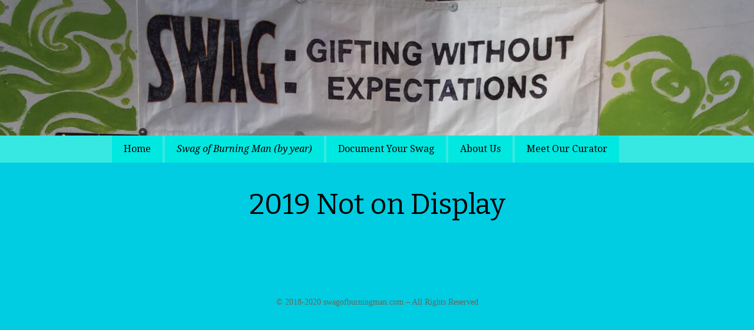

--- FILE ---
content_type: text/html; charset=UTF-8
request_url: http://www.swagofburningman.com/2019-not-on-display/
body_size: 6311
content:
<!DOCTYPE html>
<!--[if IE 7]>
<html class="ie ie7" lang="en">
<![endif]-->
<!--[if IE 8]>
<html class="ie ie8" lang="en">
<![endif]-->
<!--[if !(IE 7) & !(IE 8)]><!-->
<html lang="en">
<!--<![endif]-->
<head>
	<meta charset="UTF-8">
	<meta name="viewport" content="width=device-width">
	<title>2019 Not on Display | </title>
	<link rel="profile" href="https://gmpg.org/xfn/11">
	<link rel="pingback" href="http://www.swagofburningman.com/xmlrpc.php">
	<!--[if lt IE 9]>
	<script src="http://www.swagofburningman.com/wp-content/themes/twentythirteen/js/html5.js?ver=3.7.0"></script>
	<![endif]-->
	<style>
#wpadminbar #wp-admin-bar-wsm_top_button .ab-icon:before {
	content: "\f239";
	color: #FF9800;
	top: 3px;
}
</style><meta name='robots' content='max-image-preview:large' />
<link rel='dns-prefetch' href='//fonts.googleapis.com' />
<link rel='dns-prefetch' href='//s.w.org' />
<link href='https://fonts.gstatic.com' crossorigin rel='preconnect' />
<link rel="alternate" type="application/rss+xml" title=" &raquo; Feed" href="http://www.swagofburningman.com/feed/" />
<link rel="alternate" type="application/rss+xml" title=" &raquo; Comments Feed" href="http://www.swagofburningman.com/comments/feed/" />
		<script>
			window._wpemojiSettings = {"baseUrl":"https:\/\/s.w.org\/images\/core\/emoji\/13.1.0\/72x72\/","ext":".png","svgUrl":"https:\/\/s.w.org\/images\/core\/emoji\/13.1.0\/svg\/","svgExt":".svg","source":{"concatemoji":"http:\/\/www.swagofburningman.com\/wp-includes\/js\/wp-emoji-release.min.js?ver=5.8.12"}};
			!function(e,a,t){var n,r,o,i=a.createElement("canvas"),p=i.getContext&&i.getContext("2d");function s(e,t){var a=String.fromCharCode;p.clearRect(0,0,i.width,i.height),p.fillText(a.apply(this,e),0,0);e=i.toDataURL();return p.clearRect(0,0,i.width,i.height),p.fillText(a.apply(this,t),0,0),e===i.toDataURL()}function c(e){var t=a.createElement("script");t.src=e,t.defer=t.type="text/javascript",a.getElementsByTagName("head")[0].appendChild(t)}for(o=Array("flag","emoji"),t.supports={everything:!0,everythingExceptFlag:!0},r=0;r<o.length;r++)t.supports[o[r]]=function(e){if(!p||!p.fillText)return!1;switch(p.textBaseline="top",p.font="600 32px Arial",e){case"flag":return s([127987,65039,8205,9895,65039],[127987,65039,8203,9895,65039])?!1:!s([55356,56826,55356,56819],[55356,56826,8203,55356,56819])&&!s([55356,57332,56128,56423,56128,56418,56128,56421,56128,56430,56128,56423,56128,56447],[55356,57332,8203,56128,56423,8203,56128,56418,8203,56128,56421,8203,56128,56430,8203,56128,56423,8203,56128,56447]);case"emoji":return!s([10084,65039,8205,55357,56613],[10084,65039,8203,55357,56613])}return!1}(o[r]),t.supports.everything=t.supports.everything&&t.supports[o[r]],"flag"!==o[r]&&(t.supports.everythingExceptFlag=t.supports.everythingExceptFlag&&t.supports[o[r]]);t.supports.everythingExceptFlag=t.supports.everythingExceptFlag&&!t.supports.flag,t.DOMReady=!1,t.readyCallback=function(){t.DOMReady=!0},t.supports.everything||(n=function(){t.readyCallback()},a.addEventListener?(a.addEventListener("DOMContentLoaded",n,!1),e.addEventListener("load",n,!1)):(e.attachEvent("onload",n),a.attachEvent("onreadystatechange",function(){"complete"===a.readyState&&t.readyCallback()})),(n=t.source||{}).concatemoji?c(n.concatemoji):n.wpemoji&&n.twemoji&&(c(n.twemoji),c(n.wpemoji)))}(window,document,window._wpemojiSettings);
		</script>
		<style>
img.wp-smiley,
img.emoji {
	display: inline !important;
	border: none !important;
	box-shadow: none !important;
	height: 1em !important;
	width: 1em !important;
	margin: 0 .07em !important;
	vertical-align: -0.1em !important;
	background: none !important;
	padding: 0 !important;
}
</style>
	<link rel='stylesheet' id='wsm-style-css'  href='http://www.swagofburningman.com/wp-content/plugins/wordpress-stats-manager-pro/css/style.css?ver=1.2' media='all' />
<link rel='stylesheet' id='parent-style-css'  href='http://www.swagofburningman.com/wp-content/themes/twentythirteen/style.css?ver=5.8.12' media='all' />
<link rel='stylesheet' id='twentythirteen-fonts-css'  href='https://fonts.googleapis.com/css?family=Source+Sans+Pro%3A300%2C400%2C700%2C300italic%2C400italic%2C700italic%7CBitter%3A400%2C700&#038;subset=latin%2Clatin-ext&#038;display=fallback' media='all' />
<link rel='stylesheet' id='genericons-css'  href='http://www.swagofburningman.com/wp-content/themes/twentythirteen/genericons/genericons.css?ver=3.0.3' media='all' />
<link rel='stylesheet' id='twentythirteen-style-css'  href='http://www.swagofburningman.com/wp-content/themes/twentythirteen-child/style.css?ver=20190507' media='all' />
<link rel='stylesheet' id='twentythirteen-block-style-css'  href='http://www.swagofburningman.com/wp-content/themes/twentythirteen/css/blocks.css?ver=20190102' media='all' />
<!--[if lt IE 9]>
<link rel='stylesheet' id='twentythirteen-ie-css'  href='http://www.swagofburningman.com/wp-content/themes/twentythirteen/css/ie.css?ver=20150214' media='all' />
<![endif]-->
<!--n2css--><script src='http://www.swagofburningman.com/wp-includes/js/jquery/jquery.min.js?ver=3.6.0' id='jquery-core-js'></script>
<script src='http://www.swagofburningman.com/wp-includes/js/jquery/jquery-migrate.min.js?ver=3.3.2' id='jquery-migrate-js'></script>
<script id='wsm-custom-front-js-js-extra'>
var wsm_ajax = "http:\/\/www.swagofburningman.com\/wp-admin\/admin-ajax.php";
</script>
<script src='http://www.swagofburningman.com/wp-content/plugins/wordpress-stats-manager-pro/js/custom_front_js.js?ver=5.8.12' id='wsm-custom-front-js-js'></script>
<link rel="https://api.w.org/" href="http://www.swagofburningman.com/wp-json/" /><link rel="alternate" type="application/json" href="http://www.swagofburningman.com/wp-json/wp/v2/pages/4468" /><link rel="EditURI" type="application/rsd+xml" title="RSD" href="http://www.swagofburningman.com/xmlrpc.php?rsd" />
<link rel="wlwmanifest" type="application/wlwmanifest+xml" href="http://www.swagofburningman.com/wp-includes/wlwmanifest.xml" /> 
<meta name="generator" content="WordPress 5.8.12" />
<link rel="canonical" href="http://www.swagofburningman.com/2019-not-on-display/" />
<link rel='shortlink' href='http://www.swagofburningman.com/?p=4468' />
<link rel="alternate" type="application/json+oembed" href="http://www.swagofburningman.com/wp-json/oembed/1.0/embed?url=http%3A%2F%2Fwww.swagofburningman.com%2F2019-not-on-display%2F" />
<link rel="alternate" type="text/xml+oembed" href="http://www.swagofburningman.com/wp-json/oembed/1.0/embed?url=http%3A%2F%2Fwww.swagofburningman.com%2F2019-not-on-display%2F&#038;format=xml" />
<!--Customizer CSS--> 
<style type="text/css">
.site-info>span {
    display: none;
}
.site-info>a:last-child {
    display: none;
}
.site-info p {
    margin: 0;
}
</style> 
<!--/Customizer CSS-->
<!-- Wordpress Stats Manager -->
    <script type="text/javascript">
          var _wsm = _wsm || [];
           _wsm.push(['trackPageView']);
           _wsm.push(['enableLinkTracking']);
           _wsm.push(['enableHeartBeatTimer']);
          (function() {
            var u="http://www.swagofburningman.com/wp-content/plugins/wordpress-stats-manager-pro/";
            _wsm.push(['setUrlReferrer', ""]);
            _wsm.push(['setTrackerUrl',"http://www.swagofburningman.com/?wmcAction=wmcTrack"]);
            _wsm.push(['setSiteId', "1"]);
            _wsm.push(['setPageId', "4468"]);
            _wsm.push(['setWpUserId', "0"]);           
            var d=document, g=d.createElement('script'), s=d.getElementsByTagName('script')[0];
            g.type='text/javascript'; g.async=true; g.defer=true; g.src=u+'js/wsm_new.js?v=1.1'; s.parentNode.insertBefore(g,s);
			
          })();
    </script>
    <!-- End Wordpress Stats Manager Code -->	<style type="text/css" id="twentythirteen-header-css">
		.site-header {
		background: url(http://www.swagofburningman.com/wp-content/uploads/2018/07/cropped-Cookie-at-BM2017-1.jpg) no-repeat scroll top;
		background-size: 1600px auto;
	}
	@media (max-width: 767px) {
		.site-header {
			background-size: 768px auto;
		}
	}
	@media (max-width: 359px) {
		.site-header {
			background-size: 360px auto;
		}
	}
			</style>
			<style id="wp-custom-css">
			.site-header .search-form {
display: none;
}

nav form {
display: none;
}
.page .entry-header {
  text-align: center;
} 
.nav-menu {
text-align: center;
}		</style>
		
<!-- Styles cached and displayed inline for speed. Generated by http://stylesplugin.com -->
<style type="text/css" id="styles-plugin-css">
@import "//fonts.googleapis.com/css?family=Josefin\2bSans\3a100,100italic,300,300italic,regular,italic,600,600italic,700,700italic";@import "//fonts.googleapis.com/css?family=Droid\2bSerif\3aregular,italic,700,700italic";html,body.styles{background-color:#00cce2}.styles #page{background-color:#00cce2;border-color:#0a0606;font-size:14px;font-family:Josefin Sans;color:#000}.styles #page .site-title{font-size:16px;font-family:Georgia,Times,serif;color:#fff!important}.styles .site-description{font-family:Georgia,Times,serif;color:#fff!important}.styles .navbar{background-color:#37e8e2}.styles #page .main-navigation li a{font-size:16px;font-family:Droid Serif;color:#000}.styles #page .main-navigation li a:hover{color:#000}.styles .main-navigation li a{background-color:#00e8e0}.styles .main-navigation li > a:hover{background-color:#00e8e0}.styles #page .main-navigation ul.nav-menu > li.current-menu-item > a{color:#000;background-color:#10e8e0}.styles #page .main-navigation ul ul a{font-size:15px;font-family:Droid Serif}.styles #page .main-navigation li li a{color:#000}.styles #page .main-navigation li li a:hover{color:#000}.styles .main-navigation li li a{background-color:#10e8e0}.styles .main-navigation li li a:hover{background-color:#10e8e0}.styles .nav-menu .sub-menu,.styles .nav-menu .children{border-color:#10e8e0}.styles #page .main-navigation li li.current-menu-item > a{color:#000;background-color:#10e8e0}.styles .site-footer .sidebar-container{background-color:#00cce2}.styles .site-footer{background-color:#00cce2}
</style>
</head>

<body class="page-template-default page page-id-4468 wp-embed-responsive styles single-author">
		<div id="page" class="hfeed site">
		<header id="masthead" class="site-header" role="banner">
			<a class="home-link" href="http://www.swagofburningman.com/" title="" rel="home">
				<h1 class="site-title"></h1>
				<h2 class="site-description"></h2>
			</a>

			<div id="navbar" class="navbar">
				<nav id="site-navigation" class="navigation main-navigation" role="navigation">
					<button class="menu-toggle">Menu</button>
					<a class="screen-reader-text skip-link" href="#content" title="Skip to content">Skip to content</a>
					<div class="menu-swag-by-year-container"><ul id="primary-menu" class="nav-menu"><li id="menu-item-1031" class="menu-item menu-item-type-custom menu-item-object-custom menu-item-home menu-item-1031"><a href="http://www.swagofburningman.com">Home</a></li>
<li id="menu-item-6055" class="menu-item menu-item-type-custom menu-item-object-custom current-menu-ancestor menu-item-has-children menu-item-6055"><a href="#">Swag of Burning Man (by year)</a>
<ul class="sub-menu">
	<li id="menu-item-6572" class="menu-item menu-item-type-post_type menu-item-object-page menu-item-has-children menu-item-6572"><a href="http://www.swagofburningman.com/renegade-burn-and-more-2021/">Renegade Burn and More 2021</a>
	<ul class="sub-menu">
		<li id="menu-item-6579" class="menu-item menu-item-type-post_type menu-item-object-page menu-item-6579"><a href="http://www.swagofburningman.com/2021-stickers/">2021 Stickers</a></li>
		<li id="menu-item-6578" class="menu-item menu-item-type-post_type menu-item-object-page menu-item-6578"><a href="http://www.swagofburningman.com/2021-patches/">2021 Patches</a></li>
		<li id="menu-item-6577" class="menu-item menu-item-type-post_type menu-item-object-page menu-item-6577"><a href="http://www.swagofburningman.com/2021-necklaces-pendants/">2021 Necklaces &#038; Pendants</a></li>
		<li id="menu-item-6576" class="menu-item menu-item-type-post_type menu-item-object-page menu-item-6576"><a href="http://www.swagofburningman.com/2021-pins-buttons/">2021 Pins &#038; Buttons</a></li>
		<li id="menu-item-6575" class="menu-item menu-item-type-post_type menu-item-object-page menu-item-6575"><a href="http://www.swagofburningman.com/2021-printed-material/">2021 Printed Material</a></li>
		<li id="menu-item-6574" class="menu-item menu-item-type-post_type menu-item-object-page menu-item-6574"><a href="http://www.swagofburningman.com/2021-all-other-swag/">2021 All Other Swag</a></li>
		<li id="menu-item-6573" class="menu-item menu-item-type-post_type menu-item-object-page menu-item-6573"><a href="http://www.swagofburningman.com/2021-notes/">2021 Notes</a></li>
	</ul>
</li>
	<li id="menu-item-6113" class="menu-item menu-item-type-post_type menu-item-object-page menu-item-has-children menu-item-6113"><a href="http://www.swagofburningman.com/burning-man-2020/">Burning Man 2020</a>
	<ul class="sub-menu">
		<li id="menu-item-6114" class="menu-item menu-item-type-post_type menu-item-object-page menu-item-6114"><a href="http://www.swagofburningman.com/2020-stickers/">2020 Stickers</a></li>
		<li id="menu-item-6115" class="menu-item menu-item-type-post_type menu-item-object-page menu-item-6115"><a href="http://www.swagofburningman.com/2020-patches/">2020 Patches</a></li>
		<li id="menu-item-6120" class="menu-item menu-item-type-post_type menu-item-object-page menu-item-6120"><a href="http://www.swagofburningman.com/2020-necklaces-pendants-2/">2020 Necklaces &#038; Pendants</a></li>
		<li id="menu-item-6118" class="menu-item menu-item-type-post_type menu-item-object-page menu-item-6118"><a href="http://www.swagofburningman.com/2020-pins-buttons/">2020 Pins &#038; Buttons</a></li>
		<li id="menu-item-6117" class="menu-item menu-item-type-post_type menu-item-object-page menu-item-6117"><a href="http://www.swagofburningman.com/2020-printed-material/">2020 Printed Material</a></li>
		<li id="menu-item-6119" class="menu-item menu-item-type-post_type menu-item-object-page menu-item-6119"><a href="http://www.swagofburningman.com/2020-all-other-swag/">2020 All Other Swag</a></li>
		<li id="menu-item-6116" class="menu-item menu-item-type-post_type menu-item-object-page menu-item-6116"><a href="http://www.swagofburningman.com/2020-notes-correspondence/">2020 Notes &#038; Correspondence</a></li>
	</ul>
</li>
	<li id="menu-item-4444" class="menu-item menu-item-type-post_type menu-item-object-page current-menu-ancestor current-menu-parent current_page_parent current_page_ancestor menu-item-has-children menu-item-4444"><a href="http://www.swagofburningman.com/burning-man-2019/">Burning Man 2019</a>
	<ul class="sub-menu">
		<li id="menu-item-4464" class="menu-item menu-item-type-post_type menu-item-object-page menu-item-4464"><a href="http://www.swagofburningman.com/2019-bracelets-jewelry/">2019 Bracelets &#038; Jewelry</a></li>
		<li id="menu-item-4463" class="menu-item menu-item-type-post_type menu-item-object-page menu-item-4463"><a href="http://www.swagofburningman.com/2019-necklaces-pendants/">2019 Necklaces &#038; Pendants</a></li>
		<li id="menu-item-4462" class="menu-item menu-item-type-post_type menu-item-object-page menu-item-4462"><a href="http://www.swagofburningman.com/2019-pins-buttons/">2019 Pins &#038; Buttons</a></li>
		<li id="menu-item-4459" class="menu-item menu-item-type-post_type menu-item-object-page menu-item-4459"><a href="http://www.swagofburningman.com/2019-stickers-patches/">2019 Stickers &#038; Patches</a></li>
		<li id="menu-item-4460" class="menu-item menu-item-type-post_type menu-item-object-page menu-item-4460"><a href="http://www.swagofburningman.com/2019-printed-material/">2019 Printed Material</a></li>
		<li id="menu-item-4465" class="menu-item menu-item-type-post_type menu-item-object-page menu-item-4465"><a href="http://www.swagofburningman.com/2019-all-other-swag/">2019 All Other Swag</a></li>
		<li id="menu-item-4471" class="menu-item menu-item-type-post_type menu-item-object-page current-menu-item page_item page-item-4468 current_page_item menu-item-4471"><a href="http://www.swagofburningman.com/2019-not-on-display/" aria-current="page">2019 Not on Display</a></li>
	</ul>
</li>
	<li id="menu-item-6062" class="menu-item menu-item-type-custom menu-item-object-custom menu-item-has-children menu-item-6062"><a href="#">Burning Man 2018</a>
	<ul class="sub-menu">
		<li id="menu-item-4322" class="menu-item menu-item-type-post_type menu-item-object-page menu-item-4322"><a href="http://www.swagofburningman.com/2018-bracelets-jewelry/">2018 Bracelets &#038; Jewelry</a></li>
		<li id="menu-item-4324" class="menu-item menu-item-type-post_type menu-item-object-page menu-item-4324"><a href="http://www.swagofburningman.com/2018-necklaces-pendants/">2018 Necklaces &#038; Pendants</a></li>
		<li id="menu-item-1363" class="menu-item menu-item-type-post_type menu-item-object-page menu-item-1363"><a href="http://www.swagofburningman.com/2018-pins/">2018 Pins &#038; Buttons</a></li>
		<li id="menu-item-4321" class="menu-item menu-item-type-post_type menu-item-object-page menu-item-4321"><a href="http://www.swagofburningman.com/2018-stickers-patches/">2018 Stickers &#038; Patches</a></li>
		<li id="menu-item-4320" class="menu-item menu-item-type-post_type menu-item-object-page menu-item-4320"><a href="http://www.swagofburningman.com/2018-printed-materials/">2018 Printed Materials</a></li>
		<li id="menu-item-4317" class="menu-item menu-item-type-post_type menu-item-object-page menu-item-4317"><a href="http://www.swagofburningman.com/2018-all-other-swag/">2018 All Other Swag</a></li>
		<li id="menu-item-4470" class="menu-item menu-item-type-post_type menu-item-object-page menu-item-4470"><a href="http://www.swagofburningman.com/2018-not-on-display/">2018 Not on Display</a></li>
	</ul>
</li>
	<li id="menu-item-1028" class="menu-item menu-item-type-post_type menu-item-object-page menu-item-has-children menu-item-1028"><a href="http://www.swagofburningman.com/bm-2017/">Burning Man 2017</a>
	<ul class="sub-menu">
		<li id="menu-item-1297" class="menu-item menu-item-type-post_type menu-item-object-page menu-item-1297"><a href="http://www.swagofburningman.com/2017-bracelets/">2017 Bracelets</a></li>
		<li id="menu-item-1205" class="menu-item menu-item-type-post_type menu-item-object-page menu-item-1205"><a href="http://www.swagofburningman.com/2017-stickers/">2017 Stickers</a></li>
		<li id="menu-item-2507" class="menu-item menu-item-type-post_type menu-item-object-page menu-item-2507"><a href="http://www.swagofburningman.com/2017-cards/">2017 Cards &#038; Post Cards</a></li>
		<li id="menu-item-2858" class="menu-item menu-item-type-post_type menu-item-object-page menu-item-2858"><a href="http://www.swagofburningman.com/2017-tokens/">2017 Tokens</a></li>
		<li id="menu-item-1189" class="menu-item menu-item-type-post_type menu-item-object-page menu-item-1189"><a href="http://www.swagofburningman.com/2017-necklaces/">2017 Necklaces &#038; Pendants</a></li>
		<li id="menu-item-2534" class="menu-item menu-item-type-post_type menu-item-object-page menu-item-2534"><a href="http://www.swagofburningman.com/2017-miscellaneous/">2017 Miscellaneous</a></li>
		<li id="menu-item-1177" class="menu-item menu-item-type-post_type menu-item-object-page menu-item-1177"><a href="http://www.swagofburningman.com/2017-clothing/">2017 Clothing</a></li>
		<li id="menu-item-2614" class="menu-item menu-item-type-post_type menu-item-object-page menu-item-2614"><a href="http://www.swagofburningman.com/2017-earings/">2017 Earrings</a></li>
		<li id="menu-item-1181" class="menu-item menu-item-type-post_type menu-item-object-page menu-item-1181"><a href="http://www.swagofburningman.com/2017-keychains/">2017 Keychains</a></li>
		<li id="menu-item-1193" class="menu-item menu-item-type-post_type menu-item-object-page menu-item-1193"><a href="http://www.swagofburningman.com/2017-patches/">2017 Patches</a></li>
		<li id="menu-item-1197" class="menu-item menu-item-type-post_type menu-item-object-page menu-item-1197"><a href="http://www.swagofburningman.com/2017-pins/">2017 Pins &#038; Buttons</a></li>
	</ul>
</li>
	<li id="menu-item-6083" class="menu-item menu-item-type-custom menu-item-object-custom menu-item-has-children menu-item-6083"><a href="#">Burning Man 2016</a>
	<ul class="sub-menu">
		<li id="menu-item-1331" class="menu-item menu-item-type-post_type menu-item-object-page menu-item-1331"><a href="http://www.swagofburningman.com/2016-shadow-box/">2016 Shadow Box</a></li>
	</ul>
</li>
	<li id="menu-item-6084" class="menu-item menu-item-type-custom menu-item-object-custom menu-item-has-children menu-item-6084"><a href="#">Burning Man 2015</a>
	<ul class="sub-menu">
		<li id="menu-item-1335" class="menu-item menu-item-type-post_type menu-item-object-page menu-item-1335"><a href="http://www.swagofburningman.com/2015-shadow-box/">2015 Shadow Box</a></li>
	</ul>
</li>
	<li id="menu-item-6088" class="menu-item menu-item-type-custom menu-item-object-custom menu-item-has-children menu-item-6088"><a href="#">Burning Man 2013-14</a>
	<ul class="sub-menu">
		<li id="menu-item-1384" class="menu-item menu-item-type-post_type menu-item-object-page menu-item-1384"><a href="http://www.swagofburningman.com/2013-2014-shadow-box/">2013-14 Shadow Box</a></li>
	</ul>
</li>
	<li id="menu-item-6089" class="menu-item menu-item-type-custom menu-item-object-custom menu-item-has-children menu-item-6089"><a href="#">Burning Man 2012</a>
	<ul class="sub-menu">
		<li id="menu-item-1395" class="menu-item menu-item-type-post_type menu-item-object-page menu-item-1395"><a href="http://www.swagofburningman.com/2012-shadow-box/">2012 Shadow Box</a></li>
	</ul>
</li>
	<li id="menu-item-6090" class="menu-item menu-item-type-custom menu-item-object-custom menu-item-has-children menu-item-6090"><a href="#">Burning Man 2011</a>
	<ul class="sub-menu">
		<li id="menu-item-1389" class="menu-item menu-item-type-post_type menu-item-object-page menu-item-1389"><a href="http://www.swagofburningman.com/2011-shadow-box/">2011 Shadow Box</a></li>
	</ul>
</li>
	<li id="menu-item-6091" class="menu-item menu-item-type-custom menu-item-object-custom menu-item-has-children menu-item-6091"><a href="#">Burning Man 2008-10</a>
	<ul class="sub-menu">
		<li id="menu-item-1392" class="menu-item menu-item-type-post_type menu-item-object-page menu-item-1392"><a href="http://www.swagofburningman.com/2008-2010-shadow-box/">2008-2010 Shadow Box</a></li>
	</ul>
</li>
</ul>
</li>
<li id="menu-item-4497" class="menu-item menu-item-type-post_type menu-item-object-page menu-item-4497"><a href="http://www.swagofburningman.com/documenting-your-swag/">Document Your Swag</a></li>
<li id="menu-item-6061" class="menu-item menu-item-type-post_type menu-item-object-page menu-item-6061"><a href="http://www.swagofburningman.com/swag-at-the-smithsonian/">About Us</a></li>
<li id="menu-item-1448" class="menu-item menu-item-type-post_type menu-item-object-page menu-item-1448"><a href="http://www.swagofburningman.com/about-cookie/">Meet Our Curator</a></li>
</ul></div>					<form role="search" method="get" class="search-form" action="http://www.swagofburningman.com/">
				<label>
					<span class="screen-reader-text">Search for:</span>
					<input type="search" class="search-field" placeholder="Search &hellip;" value="" name="s" />
				</label>
				<input type="submit" class="search-submit" value="Search" />
			</form>				</nav><!-- #site-navigation -->
			</div><!-- #navbar -->
		</header><!-- #masthead -->

		<div id="main" class="site-main">

	<div id="primary" class="content-area">
		<div id="content" class="site-content" role="main">

			
				<article id="post-4468" class="post-4468 page type-page status-publish hentry">
					<header class="entry-header">
						
						<h1 class="entry-title">2019 Not on Display</h1>
					</header><!-- .entry-header -->

					<div class="entry-content">
																	</div><!-- .entry-content -->

					<footer class="entry-meta">
											</footer><!-- .entry-meta -->
				</article><!-- #post -->

				
<div id="comments" class="comments-area">

	
	
</div><!-- #comments -->
			
		</div><!-- #content -->
	</div><!-- #primary -->


		</div><!-- #main -->
		<footer id="colophon" class="site-footer" role="contentinfo">
			
			<div class="site-info">
							<div class="textwidget"><p>© 2018-2020 swagofburningman.com &#8211; All Rights Reserved</p>
</div>
										<a href="https://wordpress.org/" class="imprint">
					Proudly powered by WordPress				</a>
			</div><!-- .site-info -->
		</footer><!-- #colophon -->
	</div><!-- #page -->

	<script type="text/javascript">
        jQuery(function(){
        var arrLiveStats=[];
        var P_PREFIX="wsm";
        jQuery(".if-js-closed").removeClass("if-js-closed").addClass("closed");
                var wsmFnSiteLiveStats=function(){
                           jQuery.ajax({
                               type: "POST",
                               url: wsm_ajaxObject.ajax_url,
                               data: { action: 'liveSiteStats', requests: JSON.stringify(arrLiveStats), r: Math.random() }
                           }).done(function( strResponse ) {
                                if(strResponse!="No"){
                                    arrResponse=JSON.parse(strResponse);
                                    jQuery.each(arrResponse, function(key,value){
                                    
                                        $element= document.getElementById(key);
                                        oldValue=parseInt($element.getAttribute("data-value").replace(/,/g, ""));
                                        diff=parseInt(value.replace(/,/g, ""))-oldValue;
                                        $class="";
                                        
                                        if(diff>=0){
                                            diff="+"+diff;
                                        }else{
                                            $class="wmcRedBack";
                                        }

                                        $element.setAttribute("data-value",value);
                                        $element.innerHTML=diff;
                                        jQuery("#"+key).addClass($class).show().siblings(".wsmH2Number").text(value);
                                        
                                        if(key=="SiteUserOnline")
                                        {
                                            var onlineUserCnt = arrResponse.wsmSiteUserOnline;
                                            if(jQuery("#wsmSiteUserOnline").length)
                                            {
                                                jQuery("#wsmSiteUserOnline").attr("data-value",onlineUserCnt);   jQuery("#wsmSiteUserOnline").next(".wsmH2Number").html("<a target=\"_blank\" href=\"admin.php?page=wsm_traffic&subPage=UsersOnline&subTab=summary\">"+onlineUserCnt+"</a>");
                                            }
                                        }
                                    });
                                    setTimeout(function() {
                                        jQuery(".site_stats_panel .wsmBoxUPDdataTIP").removeClass("wmcRedBack").hide();
                                    }, 1500);
                                }
                           });
                       }
                       if(arrLiveStats.length>0){
                          setInterval(wsmFnSiteLiveStats, 10000);
                       }});
        </script><script src='http://www.swagofburningman.com/wp-content/themes/twentythirteen/js/functions.js?ver=20171218' id='twentythirteen-script-js'></script>
<script src='http://www.swagofburningman.com/wp-includes/js/wp-embed.min.js?ver=5.8.12' id='wp-embed-js'></script>
</body>
</html>


--- FILE ---
content_type: text/css
request_url: http://www.swagofburningman.com/wp-content/themes/twentythirteen-child/style.css?ver=20190507
body_size: 252
content:
/*
Theme Name: Twenty Thirteen Child
Theme URI: http://www.swagofburningman.com/twentythirteen-child
Description: Swag of Burning Man
Author: SwagMeisterandMistress
Author URI: http://www.swagofburningman.com/
Template: twentythirteen
Version: 1.0.0
License: GNU General Public License v2 or later
License URI: http://www.gnu.org/licenses/gpl-2.0.html
Tags: child theme
Text Domain: twentythirteen-child
*/